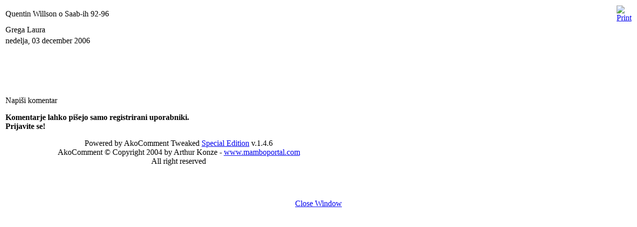

--- FILE ---
content_type: text/html; charset=UTF-8
request_url: http://www.saabslo.com/index2.php?option=com_content&task=view&id=110&pop=1&page=0&Itemid=127
body_size: 1872
content:
<?xml version="1.0" encoding="utf-8"?>	<!DOCTYPE html PUBLIC "-//W3C//DTD XHTML 1.0 Transitional//EN" "http://www.w3.org/TR/xhtml1/DTD/xhtml1-transitional.dtd">
	<html xmlns="http://www.w3.org/1999/xhtml">
		<head>
			<title>Slovenski Saab portal - Quentin Willson o Saab-ih 92-96</title>
<meta name="description" content="saab, Saab, SAAB, Saab 9-3, saab 900, saab 9000, saab 9-5, aero, turbo, turbina, servis saab" />
<meta name="keywords" content="saab, Saab, SAAB, Saab 9-3, saab 900, saab 9000, saab 9-5, aero, turbo, turbina, servis saab" />
<script type="text/javascript" src="http://www.saabslo.com/_jgfw_/js/prototype.js"></script>
<script type="text/javascript" src="http://www.saabslo.com/_jgfw_/js/jgfw_functions.js"></script>
<link rel="stylesheet" type="text/css" href="http://www.saabslo.com/_jgfw_/css/jgfw_css.css" media="all" />
<script src="http://www.google-analytics.com/urchin.js" type="text/javascript">
</script>
<script type="text/javascript">
_uacct = "UA-586041-2";
urchinTracker();
</script>
			<link rel="stylesheet" href="templates/rhuk_solarflare_ii/css/template_css.css" type="text/css" />
			<link rel="shortcut icon" href="http://www.saabslo.com/images/favicon.ico" />
			<meta http-equiv="Content-Type" content="text/html; charset=utf-8" />
			<meta name="robots" content="noindex, nofollow" />
					</head>
		<body class="contentpane">
				<link href='http://www.saabslo.com/components/com_akocomment/templates/bubbles_acid/css/template_css.css' rel='stylesheet' type='text/css' />			<table class="contentpaneopen">
			<tr>
								<td class="contentheading" width="100%">
					Quentin Willson o Saab-ih 92-96									</td>
								<script language="javascript" type="text/javascript">
				<!--
				document.write('<td align="right" width="100%" class="buttonheading">');
				document.write('<a href="#" onclick="javascript:window.print(); return false;" title="Print">');
				document.write('<img src="http://www.saabslo.com/images/M_images/printButton.png"  alt="Print" name="Print" align="middle" border="0" />');
				document.write('</a>');
				document.write('</td>');
				//-->
				</script>
							</tr>
			</table>
			
		<table class="contentpaneopen">
					<tr>
				<td width="70%" align="left" valign="top" colspan="2">
					<span class="small">
						 Grega Laura					</span>
					&nbsp;&nbsp;
				</td>
			</tr>
						<tr>
				<td valign="top" colspan="2" class="createdate">
					nedelja, 03 december 2006				</td>
			</tr>
					<tr>
			<td valign="top" colspan="2">
				<br />

<!-- JW AllVideos Plugin (v2.1) starts here -->
<div style="clear:both;text-align:center;margin-top:8px;margin-bottom:8px;" class="allvideos">
<script src="http://www.saabslo.com/mambots/content/plugin_jw_allvideos/gz_eolas_fix.js" type="text/javascript"></script>
<script language="JavaScript">
<!--
var jsval = '<object style=\"width:400px; height:323px;\"><param name=\"movie\" value=\"http://www.youtube.com/v/nyJREXP1JPg\" /><param name=\"wmode\" value=\"transparent\" /><embed src=\"http://www.youtube.com/v/nyJREXP1JPg\"  wmode=\"transparent\" type=\"application/x-shockwave-flash\" style=\"width:400px; height:323px;\"></embed></object>';
writethis(jsval);//-->
</script>
<noscript><object style="width:400px; height:323px;"><param name="movie" value="http://www.youtube.com/v/nyJREXP1JPg" /><param name="wmode" value="transparent" /><embed src="http://www.youtube.com/v/nyJREXP1JPg"  wmode="transparent" type="application/x-shockwave-flash" style="width:400px; height:323px;"></embed></object></noscript>
</div>
<!-- JW AllVideos Plugin (v2.1) ends here -->

<br /><br /><br /><br /><table width="100%" border="0" cellspacing="0" cellpadding="0"><tr><td><div align="left" class='commenttop'>Napi&#154i komentar</div></td><td><div align='right' ></div></td></tr></table><table width="100%" border="0" cellspacing="0" cellpadding="0"><tr><td><div align="right" class='commentbottom'></div></td></tr></table><p><b>Komentarje lahko pi&#353ejo samo registrirani uporabniki.<br />Prijavite se!</b></p><div id='footerform'></div></div><p align='center'><span class='small'>Powered by AkoComment Tweaked <a href='http://www.visualclinic.fr' target='_blank' >Special Edition</a> v.1.4.6<br/>AkoComment &copy; Copyright 2004 by Arthur Konze - <a href='http://www.mamboportal.com/' target='_blank'>www.mamboportal.com</a><br/>All right reserved</span></p>			</td>
		</tr>
				</table>

		<span class="article_seperator">&nbsp;</span>

					<script language="javascript" type="text/javascript">
			<!--
			document.write('<div align="center" style="margin-top: 30px; margin-bottom: 30px;">');
			document.write('<a href="#" onclick="javascript:window.close();"><span class="small">Close Window</span></a>');
			document.write('</div>');
			//-->
			</script>
					</body>
	</html>
	

--- FILE ---
content_type: text/css
request_url: http://www.saabslo.com/_jgfw_/css/jgfw_css.css
body_size: 1084
content:
.jg_ibox{
  border: 1px #3399ff solid;
}
.jg_ibox .jg_iboxcaption{
  background: #3399ff;
  padding: 4px;
  color: #fff;
  cursor: pointer;
}
.jg_ibox .jg_iboxcontent{
  background: #ececff;
  padding: 4px;
  color: #999;
}

.jgxgaltd{

}
.jgxgalimgtd{
  padding: 5px 5px 15px 5px;
  border: #ddd 1px solid;
}

.jgxgalimgtd .jgxgalpreviewtitle{
  font-size: 10px;
}

.jgmsgbox{
  border: 1px #ddd solid;
  background-color: #ffffec;
  margin: 10px 0px;
}
.jgmsgbox .info{ 
  background: url(../images/_tips/info24x24.png) 5px 5px no-repeat;
  padding: 10px 5px 30px 40px; 
}

input.error, select.error {
  padding-right: 16px; 
  border: 1px solid red; 
  background-color: #FFFCE2; 
  background-image: url(../_tips/images/warning_obj.gif); 
  background-position: right; 
  background-repeat: no-repeat;
}

.jgquote{
  border: 1px #ddd solid;
  background: #ffffec url(../images/_tips/tipon24x24.png) 5px 5px no-repeat;
  color: #999;
  padding: 10px 5px 30px 40px;
  width: 300px;
  float: right;
  margin: 0px 0px 5px 5px;
}


--- FILE ---
content_type: application/javascript
request_url: http://www.saabslo.com/_jgfw_/js/jgfw_functions.js
body_size: 561
content:

/*
* CONTENT UPDATER FUNCTION
* 
*/
var jgajaxupdtr = null;
function jgupdtr(cdiv,rurl) {
 jgajaxupdtr =  new Ajax.Updater(
         cdiv,        // DIV id must be declared before the method was called
         rurl,        // URL
         {            // options
         method:'get'             
         }
         );

}

/*
* ACCORDION FUNCTION
*
*/
function jgaccordion(ele){
    var tabs = $$('div.jgacccontent');
    for(var i=0;i<tabs.length;i++) tabs[i].hide();
    
    Effect.toggle(ele,'slide');
    //$(ele).show();
}
